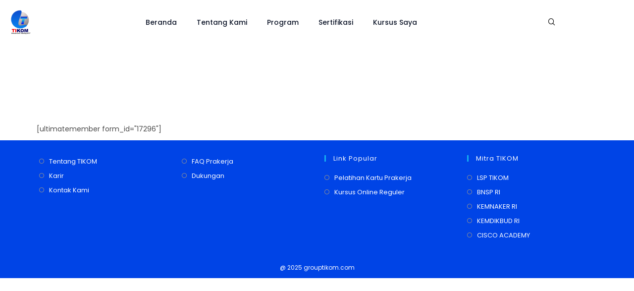

--- FILE ---
content_type: text/css
request_url: https://grouptikom.com/wp-content/uploads/elementor/css/post-26213.css?ver=1768654702
body_size: 1279
content:
.elementor-26213 .elementor-element.elementor-element-2a2e9aad > .elementor-container > .elementor-column > .elementor-widget-wrap{align-content:center;align-items:center;}.elementor-26213 .elementor-element.elementor-element-2a2e9aad{padding:10px 0px 10px 0px;z-index:999;}.elementor-26213 .elementor-element.elementor-element-715f520c.elementor-column > .elementor-widget-wrap{justify-content:flex-start;}.elementor-26213 .elementor-element.elementor-element-715f520c > .elementor-widget-wrap > .elementor-widget:not(.elementor-widget__width-auto):not(.elementor-widget__width-initial):not(:last-child):not(.elementor-absolute){margin-block-end:0px;}.elementor-26213 .elementor-element.elementor-element-715f520c > .elementor-element-populated{padding:0px 15px 0px 15px;}.elementor-widget-image .widget-image-caption{color:var( --e-global-color-text );font-family:var( --e-global-typography-text-font-family ), Sans-serif;font-weight:var( --e-global-typography-text-font-weight );}.elementor-26213 .elementor-element.elementor-element-4114122c{text-align:start;}.elementor-26213 .elementor-element.elementor-element-4114122c img{width:50px;max-width:60%;height:50px;object-fit:cover;object-position:center center;}.elementor-bc-flex-widget .elementor-26213 .elementor-element.elementor-element-2cd5352.elementor-column .elementor-widget-wrap{align-items:center;}.elementor-26213 .elementor-element.elementor-element-2cd5352.elementor-column.elementor-element[data-element_type="column"] > .elementor-widget-wrap.elementor-element-populated{align-content:center;align-items:center;}.elementor-26213 .elementor-element.elementor-element-2cd5352.elementor-column > .elementor-widget-wrap{justify-content:center;}.elementor-26213 .elementor-element.elementor-element-2cd5352 > .elementor-widget-wrap > .elementor-widget:not(.elementor-widget__width-auto):not(.elementor-widget__width-initial):not(:last-child):not(.elementor-absolute){margin-block-end:0px;}.elementor-26213 .elementor-element.elementor-element-2cd5352 > .elementor-element-populated{padding:0px 0px 0px 0px;}.elementor-26213 .elementor-element.elementor-element-6ea1b69c .elementskit-navbar-nav .elementskit-submenu-panel > li > a{background-color:#FFFFFF;font-family:"Poppins", Sans-serif;font-size:15px;font-weight:400;padding:6px 7px 6px 7px;color:#000000;border-style:none;}
					.elementor-26213 .elementor-element.elementor-element-6ea1b69c .elementskit-navbar-nav .elementskit-submenu-panel > li > a:hover,
					.elementor-26213 .elementor-element.elementor-element-6ea1b69c .elementskit-navbar-nav .elementskit-submenu-panel > li > a:focus,
					.elementor-26213 .elementor-element.elementor-element-6ea1b69c .elementskit-navbar-nav .elementskit-submenu-panel > li > a:active,
					.elementor-26213 .elementor-element.elementor-element-6ea1b69c .elementskit-navbar-nav .elementskit-submenu-panel > li:hover > a{background-color:#F1F1F1;}.elementor-26213 .elementor-element.elementor-element-6ea1b69c .elementskit-navbar-nav .elementskit-submenu-panel{background-color:#FFFFFF;border-style:solid;border-width:1px 1px 1px 1px;border-color:#00000020;border-radius:8px 8px 8px 8px;min-width:230px;}.elementor-26213 .elementor-element.elementor-element-6ea1b69c{z-index:15;}.elementor-26213 .elementor-element.elementor-element-6ea1b69c .elementskit-menu-container{height:70px;border-radius:0px 0px 0px 0px;}.elementor-26213 .elementor-element.elementor-element-6ea1b69c .elementskit-navbar-nav > li > a{font-family:"Poppins", Sans-serif;font-size:14px;font-weight:500;text-transform:capitalize;color:#0F172A;border-style:none;border-radius:0px 0px 0px 0px;padding:0px 020px 0px 020px;}.elementor-26213 .elementor-element.elementor-element-6ea1b69c .elementskit-navbar-nav > li > a:hover{color:#000000;}.elementor-26213 .elementor-element.elementor-element-6ea1b69c .elementskit-navbar-nav > li > a:focus{color:#000000;}.elementor-26213 .elementor-element.elementor-element-6ea1b69c .elementskit-navbar-nav > li > a:active{color:#000000;}.elementor-26213 .elementor-element.elementor-element-6ea1b69c .elementskit-navbar-nav > li:hover > a{color:#000000;border-style:none;}.elementor-26213 .elementor-element.elementor-element-6ea1b69c .elementskit-navbar-nav > li:hover > a .elementskit-submenu-indicator{color:#000000;}.elementor-26213 .elementor-element.elementor-element-6ea1b69c .elementskit-navbar-nav > li > a:hover .elementskit-submenu-indicator{color:#000000;}.elementor-26213 .elementor-element.elementor-element-6ea1b69c .elementskit-navbar-nav > li > a:focus .elementskit-submenu-indicator{color:#000000;}.elementor-26213 .elementor-element.elementor-element-6ea1b69c .elementskit-navbar-nav > li > a:active .elementskit-submenu-indicator{color:#000000;}.elementor-26213 .elementor-element.elementor-element-6ea1b69c .elementskit-navbar-nav > li.current-menu-item > a{color:#0F172A;border-style:none;}.elementor-26213 .elementor-element.elementor-element-6ea1b69c .elementskit-navbar-nav > li.current-menu-ancestor > a{color:#0F172A;}.elementor-26213 .elementor-element.elementor-element-6ea1b69c .elementskit-navbar-nav > li.current-menu-ancestor > a .elementskit-submenu-indicator{color:#0F172A;}.elementor-26213 .elementor-element.elementor-element-6ea1b69c .elementskit-navbar-nav > li > a .elementskit-submenu-indicator{color:#273171;fill:#273171;}.elementor-26213 .elementor-element.elementor-element-6ea1b69c .elementskit-navbar-nav > li > a .ekit-submenu-indicator-icon{color:#273171;fill:#273171;}.elementor-26213 .elementor-element.elementor-element-6ea1b69c .elementskit-navbar-nav .elementskit-submenu-panel > li > a:hover{color:#121147;}.elementor-26213 .elementor-element.elementor-element-6ea1b69c .elementskit-navbar-nav .elementskit-submenu-panel > li > a:focus{color:#121147;}.elementor-26213 .elementor-element.elementor-element-6ea1b69c .elementskit-navbar-nav .elementskit-submenu-panel > li > a:active{color:#121147;}.elementor-26213 .elementor-element.elementor-element-6ea1b69c .elementskit-navbar-nav .elementskit-submenu-panel > li:hover > a{color:#121147;}.elementor-26213 .elementor-element.elementor-element-6ea1b69c .elementskit-navbar-nav .elementskit-submenu-panel > li.current-menu-item > a{color:#707070 !important;}.elementor-26213 .elementor-element.elementor-element-6ea1b69c .elementskit-navbar-nav .elementskit-submenu-panel > li:last-child > a{border-style:none;}.elementor-26213 .elementor-element.elementor-element-6ea1b69c .elementskit-navbar-nav .elementskit-submenu-panel > li:first-child > a{border-style:none;}.elementor-26213 .elementor-element.elementor-element-6ea1b69c .elementskit-submenu-panel{padding:15px 15px 15px 15px;}.elementor-26213 .elementor-element.elementor-element-6ea1b69c .elementskit-menu-hamburger{float:right;border-style:none;}.elementor-26213 .elementor-element.elementor-element-6ea1b69c .elementskit-menu-hamburger .elementskit-menu-hamburger-icon{background-color:#000000;}.elementor-26213 .elementor-element.elementor-element-6ea1b69c .elementskit-menu-hamburger > .ekit-menu-icon{color:#000000;}.elementor-26213 .elementor-element.elementor-element-6ea1b69c .elementskit-menu-hamburger:hover .elementskit-menu-hamburger-icon{background-color:#000000;}.elementor-26213 .elementor-element.elementor-element-6ea1b69c .elementskit-menu-hamburger:hover > .ekit-menu-icon{color:#000000;}.elementor-26213 .elementor-element.elementor-element-6ea1b69c .elementskit-menu-close{border-style:none;color:#000000;}.elementor-26213 .elementor-element.elementor-element-6ea1b69c .elementskit-menu-close:hover{color:rgba(0, 0, 0, 0.5);}.elementor-bc-flex-widget .elementor-26213 .elementor-element.elementor-element-4dc3e81.elementor-column .elementor-widget-wrap{align-items:center;}.elementor-26213 .elementor-element.elementor-element-4dc3e81.elementor-column.elementor-element[data-element_type="column"] > .elementor-widget-wrap.elementor-element-populated{align-content:center;align-items:center;}.elementor-26213 .elementor-element.elementor-element-4dc3e81.elementor-column > .elementor-widget-wrap{justify-content:flex-end;}.elementor-26213 .elementor-element.elementor-element-4dc3e81 > .elementor-widget-wrap > .elementor-widget:not(.elementor-widget__width-auto):not(.elementor-widget__width-initial):not(:last-child):not(.elementor-absolute){margin-block-end:0px;}.elementor-26213 .elementor-element.elementor-element-4dc3e81 > .elementor-element-populated{padding:0px 15px 0px 15px;}.ekit-popup-70a5ba1e .ekit_modal-searchPanel .ekit-search-group input:not([type="submit"]){background-color:#F5F5F5;border-style:solid;border-width:1px 1px 1px 1px;border-color:#EDEDED;border-radius:12px 12px 12px 12px;}.elementor-26213 .elementor-element.elementor-element-70a5ba1e{width:auto;max-width:auto;}.elementor-26213 .elementor-element.elementor-element-70a5ba1e > .elementor-widget-container{margin:0px 0px 0px 20px;}.elementor-26213 .elementor-element.elementor-element-70a5ba1e .ekit_navsearch-button :is(i, svg){font-size:20px;}.elementor-26213 .elementor-element.elementor-element-70a5ba1e .ekit_navsearch-button, .elementor-26213 .elementor-element.elementor-element-70a5ba1e .ekit_search-button{color:#000000;fill:#000000;}.elementor-26213 .elementor-element.elementor-element-70a5ba1e .ekit_navsearch-button{border-style:none;width:30px;height:30px;line-height:30px;text-align:right;}.ekit-popup-70a5ba1e .ekit_modal-searchPanel .ekit-search-group input:not([type=submit]), .ekit-popup-70a5ba1e button.mfp-close{border-color:#000000;}.ekit-popup-70a5ba1e .ekit_modal-searchPanel .ekit-search-group .ekit_search-button, .ekit-popup-70a5ba1e .ekit-promo-popup .mfp-close, .ekit-popup-70a5ba1e .ekit_search-field{color:#000000;}.ekit-popup-70a5ba1e .ekit_modal-searchPanel .ekit-search-group .ekit_search-field::-webkit-input-placeholder{color:#B0B0B0;}.ekit-popup-70a5ba1e .ekit_modal-searchPanel .ekit-search-group .ekit_search-field::-moz-placeholder{color:#B0B0B0;}.ekit-popup-70a5ba1e .ekit_modal-searchPanel .ekit-search-group .ekit_search-field:-ms-input-placeholder{color:#B0B0B0;}.ekit-popup-70a5ba1e .ekit_modal-searchPanel .ekit-search-group .ekit_search-field:-moz-placeholder{color:#B0B0B0;}.ekit-popup-70a5ba1e .ekit_modal-searchPanel .ekit_search-field{font-family:"Poppins", Sans-serif;font-size:18px;font-weight:500;}.ekit-popup-70a5ba1e .ekit_modal-searchPanel .ekit-search-group .ekit_search-button i{font-size:18px;max-width:18px;}.ekit-popup-70a5ba1e .ekit_modal-searchPanel .ekit-search-group .ekit_search-button svg{font-size:18px;max-width:18px;}.ekit-popup-70a5ba1e {background-color:#FFFFFF;}@media(max-width:1024px){.elementor-26213 .elementor-element.elementor-element-6ea1b69c .elementskit-nav-identity-panel{padding:10px 0px 10px 0px;}.elementor-26213 .elementor-element.elementor-element-6ea1b69c .elementskit-menu-container{max-width:350px;border-radius:0px 0px 0px 0px;}.elementor-26213 .elementor-element.elementor-element-6ea1b69c .elementskit-navbar-nav > li > a{color:#000000;padding:10px 15px 10px 15px;}.elementor-26213 .elementor-element.elementor-element-6ea1b69c .elementskit-navbar-nav .elementskit-submenu-panel > li > a{padding:15px 15px 15px 15px;}.elementor-26213 .elementor-element.elementor-element-6ea1b69c .elementskit-navbar-nav .elementskit-submenu-panel{border-radius:0px 0px 0px 0px;}.elementor-26213 .elementor-element.elementor-element-6ea1b69c .elementskit-menu-hamburger{padding:8px 8px 8px 8px;width:45px;border-radius:3px;}.elementor-26213 .elementor-element.elementor-element-6ea1b69c .elementskit-menu-close{padding:8px 8px 8px 8px;margin:12px 12px 12px 12px;width:45px;border-radius:3px;}.elementor-26213 .elementor-element.elementor-element-6ea1b69c .elementskit-nav-logo > img{max-width:160px;max-height:60px;}.elementor-26213 .elementor-element.elementor-element-6ea1b69c .elementskit-nav-logo{margin:5px 0px 5px 0px;padding:5px 5px 5px 5px;}}@media(max-width:767px){.elementor-26213 .elementor-element.elementor-element-2a2e9aad{padding:24px 12px 24px 12px;}.elementor-26213 .elementor-element.elementor-element-715f520c{width:50%;}.elementor-26213 .elementor-element.elementor-element-4114122c img{width:50px;max-width:50%;height:50px;}.elementor-26213 .elementor-element.elementor-element-2cd5352{width:50%;}.elementor-26213 .elementor-element.elementor-element-2cd5352 > .elementor-element-populated{padding:12px 12px 12px 0px;}.elementor-26213 .elementor-element.elementor-element-6ea1b69c{z-index:999;}.elementor-26213 .elementor-element.elementor-element-6ea1b69c .elementskit-menu-container{background-color:#FFFFFF;max-width:100%;}.elementor-26213 .elementor-element.elementor-element-6ea1b69c .elementskit-navbar-nav > li > a{font-size:20px;letter-spacing:-0.3px;color:#0F172A;}.elementor-26213 .elementor-element.elementor-element-6ea1b69c .elementskit-navbar-nav > li > a:hover{color:#000000;}.elementor-26213 .elementor-element.elementor-element-6ea1b69c .elementskit-navbar-nav > li > a:focus{color:#000000;}.elementor-26213 .elementor-element.elementor-element-6ea1b69c .elementskit-navbar-nav > li > a:active{color:#000000;}.elementor-26213 .elementor-element.elementor-element-6ea1b69c .elementskit-navbar-nav > li:hover > a{color:#000000;}.elementor-26213 .elementor-element.elementor-element-6ea1b69c .elementskit-navbar-nav > li:hover > a .elementskit-submenu-indicator{color:#000000;}.elementor-26213 .elementor-element.elementor-element-6ea1b69c .elementskit-navbar-nav > li > a:hover .elementskit-submenu-indicator{color:#000000;}.elementor-26213 .elementor-element.elementor-element-6ea1b69c .elementskit-navbar-nav > li > a:focus .elementskit-submenu-indicator{color:#000000;}.elementor-26213 .elementor-element.elementor-element-6ea1b69c .elementskit-navbar-nav > li > a:active .elementskit-submenu-indicator{color:#000000;}.elementor-26213 .elementor-element.elementor-element-6ea1b69c .elementskit-navbar-nav > li.current-menu-item > a{color:#0F172A;}.elementor-26213 .elementor-element.elementor-element-6ea1b69c .elementskit-navbar-nav > li.current-menu-ancestor > a{color:#0F172A;}.elementor-26213 .elementor-element.elementor-element-6ea1b69c .elementskit-navbar-nav > li.current-menu-ancestor > a .elementskit-submenu-indicator{color:#0F172A;}.elementor-26213 .elementor-element.elementor-element-6ea1b69c .elementskit-navbar-nav > li > a .elementskit-submenu-indicator{font-size:14px;}.elementor-26213 .elementor-element.elementor-element-6ea1b69c .elementskit-navbar-nav > li > a .ekit-submenu-indicator-icon{font-size:14px;}.elementor-26213 .elementor-element.elementor-element-6ea1b69c .elementskit-navbar-nav .elementskit-submenu-panel{border-radius:0px 0px 0px 0px;}.elementor-26213 .elementor-element.elementor-element-6ea1b69c .elementskit-menu-hamburger{float:right;}.elementor-26213 .elementor-element.elementor-element-6ea1b69c .elementskit-menu-hamburger > .ekit-menu-icon{font-size:32px;}.elementor-26213 .elementor-element.elementor-element-6ea1b69c .elementskit-menu-close{font-size:20px;}.elementor-26213 .elementor-element.elementor-element-6ea1b69c .elementskit-nav-logo > img{max-width:150px;max-height:50px;}.elementor-26213 .elementor-element.elementor-element-4dc3e81{width:20%;}}@media(min-width:768px){.elementor-26213 .elementor-element.elementor-element-715f520c{width:20%;}.elementor-26213 .elementor-element.elementor-element-2cd5352{width:59.664%;}.elementor-26213 .elementor-element.elementor-element-4dc3e81{width:20%;}}

--- FILE ---
content_type: text/css
request_url: https://grouptikom.com/wp-content/uploads/elementor/css/post-556.css?ver=1768654884
body_size: 304
content:
.elementor-kit-556{--e-global-color-primary:#6EC1E4;--e-global-color-secondary:#54595F;--e-global-color-text:#7A7A7A;--e-global-color-accent:#61CE70;--e-global-color-601648a0:#424242;--e-global-color-1c5d6d46:#23A455;--e-global-color-17f62160:#000;--e-global-color-2a70e2cc:#FFF;--e-global-color-299f9ee7:#0D7DE6;--e-global-color-6d1cabcc:#1686DB;--e-global-color-6147a9:#C80C0C;--e-global-color-6701f88:#0B4D80;--e-global-color-1fc2e65f:#C2E60B;--e-global-color-6a97c5da:#E6910B;--e-global-color-71df9582:#020101;--e-global-color-4334400c:#950949;--e-global-color-6cfd0842:#ECECEC;--e-global-color-56d0d952:#676869;--e-global-color-3be4ad8f:#ECEAEB;--e-global-color-2cf2a4d8:RGBA(0, 0, 0, 0.15);--e-global-color-9a606cf:#112211;--e-global-typography-primary-font-family:"Open Sans";--e-global-typography-primary-font-weight:600;--e-global-typography-secondary-font-family:"Roboto Slab";--e-global-typography-secondary-font-weight:400;--e-global-typography-text-font-family:"Roboto";--e-global-typography-text-font-weight:400;--e-global-typography-accent-font-family:"Roboto";--e-global-typography-accent-font-weight:500;background-color:#FFFFFF;font-family:"Poppins", Sans-serif;}.elementor-section.elementor-section-boxed > .elementor-container{max-width:1140px;}.e-con{--container-max-width:1140px;}.elementor-widget:not(:last-child){margin-block-end:20px;}.elementor-element{--widgets-spacing:20px 20px;--widgets-spacing-row:20px;--widgets-spacing-column:20px;}{}h1.entry-title{display:var(--page-title-display);}@media(max-width:1024px){.elementor-section.elementor-section-boxed > .elementor-container{max-width:1024px;}.e-con{--container-max-width:1024px;}}@media(max-width:767px){.elementor-section.elementor-section-boxed > .elementor-container{max-width:767px;}.e-con{--container-max-width:767px;}}

--- FILE ---
content_type: text/css
request_url: https://grouptikom.com/wp-content/uploads/elementor/css/post-26187.css?ver=1768725250
body_size: -141
content:
.elementor-26187 .elementor-element.elementor-element-2f77cb6{--spacer-size:128px;}

--- FILE ---
content_type: text/css
request_url: https://grouptikom.com/wp-content/plugins/amr-users/css/amrusersfront.css?ver=6.9
body_size: 1866
content:
/* Almost the wordpress admin css, with modifications to remove non grey colors and make it work hopefully across many themes - offered as a option for the front end if your site has no table or pagination css */

#userlist fieldset legend {
  padding-left: 0;
}

#userlist fieldset.select legend {
  display: none;
}
#userlist fieldset.select label {
  font-weight: bold;
}

#userlist fieldset li {
  list-style: none;
}
#userlist fieldset  {
  border: none;
  padding: 1em;
  
}

.search-box { /* adjusted for new query version*/
	max-width: 50%;
	min-width: 300px;
	display: block;
	float: right;
}

.search-box,
.csvlink,
.perpage-box { 
	clear: both;

}
.csvlink, .refreshlink { 
	float: left;
}
.csvlink p, .refreshlink p {
	margin-top: 0;
	margin-right: 1em;
}

.userslist {
	clear: both;  /* to clear alpha nav if no pagination appears*/
}

.userlist .tbody  {
	width: 100%;
}
.userlist .tbody .vcard {

}
.userlistfooter {
	clear: both;
	margin:0px auto;
}

div.tbody .tr,
div.tbody .vcard, /* html5 style*/
#userslist2 .tbody .vcard {
	float: left;
	width: 280px;
	padding: 5px; 
}

div.tbody .tr .td,
.userlist .tbody .vcard .td {
	display: block;
	overflow: hidden;
}


tbody .even,
.tbody .even .td { /* yes td is a class to get the cell html5 */
	background-color: #eee;
}

#userslist2 .tbody .vcard .td1 {
	float: left;
	width: 100px;
}

#userslist1, #userslist2, #userslist3, #userslist4 { /* 20170201 take out the overflow-x*/
	clear: both;
}



form#userlist {
	width: 100%;
}

/* the wordpress admin table css, */
table.userlist {
	border-radius:3px;
	border-spacing:0;
	border-style:solid;
	border-color:#ddd;
	border-width:1px;
	clear: both;
	margin:auto;
	width:100%;
	z-index: 100;
}
.userlist * {
word-wrap:break-word;
}
.userlist thead tr th, .userlist tfoot tr th {
background:#eee scroll left top;
color:#222;
}
.userlist td, .userlist th {
border-color:#ddd;
}
.userlist th, .userlist td {
overflow:hidden;
}
.userlist th,.userlist td {
line-height:1.3em;
padding:7px 7px 8px;
text-align:left;
}
.userlist td, .userlist th {
border-bottom-style:solid;
border-bottom-width:1px;
}
.userlist .site-mature a {
	color: #660066; /* purple */
}

.userlist .site-deleted a{
	color: #996666; /* kind of pale purple*/
}
.userlist .site-archived a{
	color: FFCC99; /* sunset */
}
.userlist .site-spammed a{
	color: #990000; /* red */
}
.site-spammed .view,.site-archived .view, .site-deleted .view,.site-mature .view {
	background-color:#FECAC2;
}
/* ---------------------------------------- */
/* filtering form styles - make a bit wider ?   LET THEME & ADMIN control it*/
/*form#userlist label {
	display: block;
	clear: both;
	float: left;
	width: 200px;
}*/

form#userlist label {
	font-weight: normal;
}

form#userlist  legend{
	font-weight: bold;
}

form#userlist .perpage-box label {
	width: auto;
	
}
form#userlist .perpage-box  {
	margin: 0 auto;	
	width: 100%;
}
form#userlist th .date_range .ui-datepicker-trigger {
	display: none;  /* save space in table */
}
/* for range input fields */
form#userlist th fieldset label {
	clear: both;
	width: auto;
}

form#userlist th fieldset input {
	float: right;
}

form#userlist input[type="number"] {
	width: 50px;
}
form#userlist .number_range label {
	clear: both;
}


/* ---------------------------------------- */
#user_totals {
	clear: both; float: right;
}
/* ---------------------------------------- */
/* Custom navigation styles */
#filter_buttons,
#user_navigation,
#alpha_navigation {
	clear: both;
	float: right;
	padding: 5px 0px;
}
#filter_buttons,
#user_navigation,
#alpha_navigation {
	width: 100%;
	text-align: right;
}
#user_navigation .active a,
#alpha_navigation .active a {
	/* how to make active index stand out? */
}
/* ---------------------------------------- */
/* Pagination styles */
.tablenav {
clear:both;
text-align: right;
}

.tablenav .displaying-num {
/*display:block; /* extra */
font-style:italic;
margin-right:10px;
}

.tablenav .tablenav-pages a, 
.tablenav-pages span.current {
text-decoration:none;
}
.tablenav .next, .tablenav .prev {
border-color:transparent;
/* color:#21759B; */
}

a.page-numbers {
display: inline-block;	 /* Effing 2017 theme now hides the page-numbers - why!!!*/
font-weight:bold;
margin-right:1px;
padding:0 2px;
}

.tablenav .dots {
border-color:transparent;
}
.tablenav-pages br { 
/* fix those annoying themes or other plugins that insist on adding wpautop filter to post shortcode content */
	display: none
}
/*------------------------------ the widget */
.widget-container table.userlist,
.widget-container table.userlist tr ,
.widget-container table.userlist td {
	border: 0px;
}
.widget-container table.userlist td {
	padding: 2px;
}
table.ui-datepicker-calendar {
	background: #fff;
}
/*------------------------------ avatars */
.avatar img {
-moz-box-shadow:2px 2px 4px rgba(0, 0, 0, 0.5);
-webkit-box-shadow:2px 2px 4px rgba(0, 0, 0, 0.5);
box-shadow:2px 2px 4px rgba(0, 0, 0, 0.5);
filter:filter: progid:DXImageTransform.Microsoft.Shadow(direction=135,strength=3, color=#808080);

}
/*------------------------------ headings, not in table */
span.th {
	margin-right: 2%;
}
/*------------------------------ avatar  not in table */
span.avatar {
	margin-right: 6px;
}
/*------------------------------ names, not in table */
span.display_name {
	font-weight:bold;
	font-size: large;
}
/*------------------------------ not in table */
span.user_registered a:hover {
 color: red;
  position: relative;	
}
span.user_registered a[title]:hover:after {
  content: attr(title);
  padding: 4px 8px;
  color: #333;
  position: absolute;
  left: 0;
  top: 100%;
  white-space: nowrap;
  z-index: 20px;
  -moz-border-radius: 5px;
  -webkit-border-radius: 5px;
  border-radius: 5px;
  -moz-box-shadow: 0px 0px 4px #222;
  -webkit-box-shadow: 0px 0px 4px #222;
  box-shadow: 0px 0px 4px #222;
  background-image: -moz-linear-gradient(top, #eeeeee, #cccccc);
  background-image: -webkit-gradient(linear,left top,left bottom,color-stop(0, #eeeeee),color-stop(1, #cccccc));
  background-image: -webkit-linear-gradient(top, #eeeeee, #cccccc);
  background-image: -moz-linear-gradient(top, #eeeeee, #cccccc);
  background-image: -ms-linear-gradient(top, #eeeeee, #cccccc);
  background-image: -o-linear-gradient(top, #eeeeee, #cccccc);
}

span.amr-tooltip {
	cursor: help;
}

form#userlist  .perpage-box  {
	display: table-cell;
	vertical-align: middle;
	margin-bottom: 1em;
}

form#userlist .perpage-box #rows_per_page {	
	display: inline;
	width: 4em;
	margin: 0 1em;
}


form#userlist .perpage-box  label {
	display: inline;
	float: none;
}
/* some themes have overflow hidden on containing css */
#userslist1,
#userslist2,
#userslist3,
#userslist4,
#userslist5,
#userslist6,
#userslist7,
#userslist8,
#userslist9,
#userslist10 {
	overflow: auto;
}


--- FILE ---
content_type: text/css
request_url: https://grouptikom.com/wp-content/uploads/elementor/css/post-27249.css?ver=1768654883
body_size: 418
content:
.elementor-27249 .elementor-element.elementor-element-772f123d:not(.elementor-motion-effects-element-type-background), .elementor-27249 .elementor-element.elementor-element-772f123d > .elementor-motion-effects-container > .elementor-motion-effects-layer{background-color:#FFFFFF;}.elementor-27249 .elementor-element.elementor-element-772f123d{box-shadow:0px 10px 25px 0px rgba(0, 0, 0, 0.1);transition:background 0.3s, border 0.3s, border-radius 0.3s, box-shadow 0.3s;}.elementor-27249 .elementor-element.elementor-element-772f123d > .elementor-background-overlay{transition:background 0.3s, border-radius 0.3s, opacity 0.3s;}.elementor-27249 .elementor-element.elementor-element-2a38ee75{margin-top:0px;margin-bottom:0px;}.elementor-27249 .elementor-element.elementor-element-4ebb2e16 > .elementor-element-populated{border-style:solid;border-width:0px 1px 0px 0px;border-color:#EDEDED;padding:30px 0px 30px 30px;}.elementor-widget-image .widget-image-caption{color:var( --e-global-color-text );font-family:var( --e-global-typography-text-font-family ), Sans-serif;font-weight:var( --e-global-typography-text-font-weight );}.elementor-27249 .elementor-element.elementor-element-65b389e0 > .elementor-widget-container{margin:0px 0px 3px 0px;}.elementor-27249 .elementor-element.elementor-element-65b389e0{text-align:center;}.elementor-27249 .elementor-element.elementor-element-54e5468e .elementskit-section-title-wraper .elementskit-section-title{color:#101010;margin:0px 0px 0px 0px;font-family:"Roboto", Sans-serif;font-size:16px;font-weight:500;text-transform:uppercase;}.elementor-27249 .elementor-element.elementor-element-54e5468e .elementskit-section-title-wraper .elementskit-section-title > span{color:#000000;}.elementor-27249 .elementor-element.elementor-element-54e5468e .elementskit-section-title-wraper .elementskit-section-title:hover > span{color:#000000;}.elementor-27249 .elementor-element.elementor-element-2a6684e2 > .elementor-element-populated{border-style:solid;border-width:0px 1px 0px 0px;border-color:#EDEDED;padding:30px 0px 30px 30px;}.elementor-27249 .elementor-element.elementor-element-ac67330 > .elementor-widget-container{margin:0px 0px 3px 0px;}.elementor-27249 .elementor-element.elementor-element-ac67330{text-align:center;}.elementor-27249 .elementor-element.elementor-element-725fab46 .elementskit-section-title-wraper .elementskit-section-title{color:#101010;margin:0px 0px 0px 0px;font-family:"Roboto", Sans-serif;font-size:16px;font-weight:500;text-transform:uppercase;}.elementor-27249 .elementor-element.elementor-element-725fab46 .elementskit-section-title-wraper .elementskit-section-title > span{color:#000000;}.elementor-27249 .elementor-element.elementor-element-725fab46 .elementskit-section-title-wraper .elementskit-section-title:hover > span{color:#000000;}.elementor-27249 .elementor-element.elementor-element-3b7b775d > .elementor-element-populated{border-style:solid;border-width:0px 1px 0px 0px;border-color:#EDEDED;padding:30px 0px 30px 30px;}.elementor-27249 .elementor-element.elementor-element-4dc6c5fe > .elementor-widget-container{margin:0px 0px 3px 0px;}.elementor-27249 .elementor-element.elementor-element-4dc6c5fe{text-align:center;}.elementor-27249 .elementor-element.elementor-element-51b210ef .elementskit-section-title-wraper .elementskit-section-title{color:#101010;margin:0px 0px 0px 0px;font-family:"Roboto", Sans-serif;font-size:16px;font-weight:500;text-transform:uppercase;}.elementor-27249 .elementor-element.elementor-element-51b210ef .elementskit-section-title-wraper .elementskit-section-title > span{color:#000000;}.elementor-27249 .elementor-element.elementor-element-51b210ef .elementskit-section-title-wraper .elementskit-section-title:hover > span{color:#000000;}.elementor-27249 .elementor-element.elementor-element-610144e8 > .elementor-element-populated{padding:30px 0px 30px 30px;}.elementor-27249 .elementor-element.elementor-element-3ed15c0d > .elementor-widget-container{margin:0px 0px 3px 0px;}.elementor-27249 .elementor-element.elementor-element-3ed15c0d{text-align:center;}.elementor-27249 .elementor-element.elementor-element-6b38fa38 .elementskit-section-title-wraper .elementskit-section-title{color:#101010;margin:0px 0px 0px 0px;font-family:"Roboto", Sans-serif;font-size:16px;font-weight:500;text-transform:uppercase;}.elementor-27249 .elementor-element.elementor-element-6b38fa38 .elementskit-section-title-wraper .elementskit-section-title > span{color:#000000;}.elementor-27249 .elementor-element.elementor-element-6b38fa38 .elementskit-section-title-wraper .elementskit-section-title:hover > span{color:#000000;}.elementor-27249 .elementor-element.elementor-element-9733d05 > .elementor-element-populated{padding:30px 0px 30px 30px;}.elementor-27249 .elementor-element.elementor-element-6373321 > .elementor-widget-container{margin:0px 0px 3px 0px;}.elementor-27249 .elementor-element.elementor-element-6373321{text-align:center;}.elementor-27249 .elementor-element.elementor-element-a6a7caa .elementskit-section-title-wraper .elementskit-section-title{color:#101010;margin:0px 0px 0px 0px;font-family:"Roboto", Sans-serif;font-size:16px;font-weight:500;text-transform:uppercase;}.elementor-27249 .elementor-element.elementor-element-a6a7caa .elementskit-section-title-wraper .elementskit-section-title > span{color:#000000;}.elementor-27249 .elementor-element.elementor-element-a6a7caa .elementskit-section-title-wraper .elementskit-section-title:hover > span{color:#000000;}@media(max-width:1024px) and (min-width:768px){.elementor-27249 .elementor-element.elementor-element-4ebb2e16{width:100%;}.elementor-27249 .elementor-element.elementor-element-2a6684e2{width:100%;}.elementor-27249 .elementor-element.elementor-element-3b7b775d{width:100%;}.elementor-27249 .elementor-element.elementor-element-610144e8{width:100%;}.elementor-27249 .elementor-element.elementor-element-9733d05{width:100%;}}

--- FILE ---
content_type: text/css
request_url: https://grouptikom.com/wp-content/uploads/elementor/css/post-26631.css?ver=1768654884
body_size: 520
content:
.elementor-26631 .elementor-element.elementor-element-2067cfea:not(.elementor-motion-effects-element-type-background), .elementor-26631 .elementor-element.elementor-element-2067cfea > .elementor-motion-effects-container > .elementor-motion-effects-layer{background-color:#FFFFFF;}.elementor-26631 .elementor-element.elementor-element-2067cfea{transition:background 0.3s, border 0.3s, border-radius 0.3s, box-shadow 0.3s;padding:24px 32px 24px 32px;}.elementor-26631 .elementor-element.elementor-element-2067cfea > .elementor-background-overlay{transition:background 0.3s, border-radius 0.3s, opacity 0.3s;}.elementor-26631 .elementor-element.elementor-element-6a5190c5:not(.elementor-motion-effects-element-type-background) > .elementor-widget-wrap, .elementor-26631 .elementor-element.elementor-element-6a5190c5 > .elementor-widget-wrap > .elementor-motion-effects-container > .elementor-motion-effects-layer{background-color:#FFFFFF;}.elementor-26631 .elementor-element.elementor-element-6a5190c5 > .elementor-element-populated{border-style:solid;border-width:1px 1px 1px 1px;border-color:#00000020;transition:background 0.3s, border 0.3s, border-radius 0.3s, box-shadow 0.3s;}.elementor-26631 .elementor-element.elementor-element-6a5190c5 > .elementor-element-populated, .elementor-26631 .elementor-element.elementor-element-6a5190c5 > .elementor-element-populated > .elementor-background-overlay, .elementor-26631 .elementor-element.elementor-element-6a5190c5 > .elementor-background-slideshow{border-radius:8px 8px 8px 8px;}.elementor-26631 .elementor-element.elementor-element-6a5190c5 > .elementor-element-populated > .elementor-background-overlay{transition:background 0.3s, border-radius 0.3s, opacity 0.3s;}.elementor-26631 .elementor-element.elementor-element-1b81afb.ekit-equal-height-enable,
					.elementor-26631 .elementor-element.elementor-element-1b81afb.ekit-equal-height-enable > div,
					.elementor-26631 .elementor-element.elementor-element-1b81afb.ekit-equal-height-enable .ekit-wid-con,
					.elementor-26631 .elementor-element.elementor-element-1b81afb.ekit-equal-height-enable .ekit-wid-con .elementskit-info-image-box{height:100%;}.elementor-26631 .elementor-element.elementor-element-1b81afb .elementskit-box-header{border-radius:4px 4px 4px 4px;}.elementor-26631 .elementor-element.elementor-element-1b81afb .elementskit-box-header img{border-radius:4px 4px 4px 4px;}.elementor-26631 .elementor-element.elementor-element-1b81afb .elementskit-info-image-box  .elementskit-box-header img{opacity:1;}.elementor-26631 .elementor-element.elementor-element-1b81afb .elementskit-info-image-box.elementskit-thumb-card >  img{opacity:1;}.elementor-26631 .elementor-element.elementor-element-1b81afb .elementskit-info-image-box:hover  .elementskit-box-header img{opacity:1;transform:scale(1.1);}.elementor-26631 .elementor-element.elementor-element-1b81afb .elementskit-info-image-box.elementskit-thumb-card:hover >  img{opacity:1;transform:scale(1.1);}.elementor-26631 .elementor-element.elementor-element-1b81afb .elementskit-info-image-box .elementskit-box-body{padding:12px 0px 0px 0px;}.elementor-26631 .elementor-element.elementor-element-1b81afb .elementskit-info-image-box .elementskit-info-box-title{margin:0px 0px 20px 0px;}.elementor-26631 .elementor-element.elementor-element-1b81afb .elementskit-info-image-box .elementskit-box-content :is(.elementskit-info-box-title, .elementskit-info-box-title a ){font-family:"Poppins", Sans-serif;font-size:16px;font-weight:500;}.elementor-26631 .elementor-element.elementor-element-1b81afb .elementskit-info-image-box .elementskit-info-box-title {color:#0F172A;}.elementor-26631 .elementor-element.elementor-element-1b81afb .elementskit-info-image-box .elementskit-info-box-title a{color:#0F172A;}.elementor-26631 .elementor-element.elementor-element-1b81afb .elementskit-info-image-box .elementskit-info-box-title svg path{stroke:#0F172A;fill:#0F172A;}.elementor-26631 .elementor-element.elementor-element-1b81afb .elementskit-info-image-box .elementskit-box-style-content{margin:0px 0px 14px 0px;}.elementor-26631 .elementor-element.elementor-element-90599c4.ekit-equal-height-enable,
					.elementor-26631 .elementor-element.elementor-element-90599c4.ekit-equal-height-enable > div,
					.elementor-26631 .elementor-element.elementor-element-90599c4.ekit-equal-height-enable .ekit-wid-con,
					.elementor-26631 .elementor-element.elementor-element-90599c4.ekit-equal-height-enable .ekit-wid-con .elementskit-info-image-box{height:100%;}.elementor-26631 .elementor-element.elementor-element-90599c4 .elementskit-box-header{border-radius:4px 4px 4px 4px;}.elementor-26631 .elementor-element.elementor-element-90599c4 .elementskit-box-header img{border-radius:4px 4px 4px 4px;}.elementor-26631 .elementor-element.elementor-element-90599c4 .elementskit-info-image-box  .elementskit-box-header img{opacity:1;}.elementor-26631 .elementor-element.elementor-element-90599c4 .elementskit-info-image-box.elementskit-thumb-card >  img{opacity:1;}.elementor-26631 .elementor-element.elementor-element-90599c4 .elementskit-info-image-box:hover  .elementskit-box-header img{opacity:1;transform:scale(1.1);}.elementor-26631 .elementor-element.elementor-element-90599c4 .elementskit-info-image-box.elementskit-thumb-card:hover >  img{opacity:1;transform:scale(1.1);}.elementor-26631 .elementor-element.elementor-element-90599c4 .elementskit-info-image-box .elementskit-box-body{padding:12px 0px 0px 0px;}.elementor-26631 .elementor-element.elementor-element-90599c4 .elementskit-info-image-box .elementskit-info-box-title{margin:0px 0px 20px 0px;}.elementor-26631 .elementor-element.elementor-element-90599c4 .elementskit-info-image-box .elementskit-box-content :is(.elementskit-info-box-title, .elementskit-info-box-title a ){font-family:"Poppins", Sans-serif;font-size:16px;font-weight:500;}.elementor-26631 .elementor-element.elementor-element-90599c4 .elementskit-info-image-box .elementskit-info-box-title {color:#0F172A;}.elementor-26631 .elementor-element.elementor-element-90599c4 .elementskit-info-image-box .elementskit-info-box-title a{color:#0F172A;}.elementor-26631 .elementor-element.elementor-element-90599c4 .elementskit-info-image-box .elementskit-info-box-title svg path{stroke:#0F172A;fill:#0F172A;}.elementor-26631 .elementor-element.elementor-element-90599c4 .elementskit-info-image-box .elementskit-box-style-content{margin:0px 0px 14px 0px;}.elementor-26631 .elementor-element.elementor-element-0d6eee9.ekit-equal-height-enable,
					.elementor-26631 .elementor-element.elementor-element-0d6eee9.ekit-equal-height-enable > div,
					.elementor-26631 .elementor-element.elementor-element-0d6eee9.ekit-equal-height-enable .ekit-wid-con,
					.elementor-26631 .elementor-element.elementor-element-0d6eee9.ekit-equal-height-enable .ekit-wid-con .elementskit-info-image-box{height:100%;}.elementor-26631 .elementor-element.elementor-element-0d6eee9 .elementskit-box-header{border-radius:4px 4px 4px 4px;}.elementor-26631 .elementor-element.elementor-element-0d6eee9 .elementskit-box-header img{border-radius:4px 4px 4px 4px;}.elementor-26631 .elementor-element.elementor-element-0d6eee9 .elementskit-info-image-box  .elementskit-box-header img{opacity:1;}.elementor-26631 .elementor-element.elementor-element-0d6eee9 .elementskit-info-image-box.elementskit-thumb-card >  img{opacity:1;}.elementor-26631 .elementor-element.elementor-element-0d6eee9 .elementskit-info-image-box:hover  .elementskit-box-header img{opacity:1;transform:scale(1.1);}.elementor-26631 .elementor-element.elementor-element-0d6eee9 .elementskit-info-image-box.elementskit-thumb-card:hover >  img{opacity:1;transform:scale(1.1);}.elementor-26631 .elementor-element.elementor-element-0d6eee9 .elementskit-info-image-box .elementskit-box-body{padding:12px 0px 0px 0px;}.elementor-26631 .elementor-element.elementor-element-0d6eee9 .elementskit-info-image-box .elementskit-info-box-title{margin:0px 0px 20px 0px;}.elementor-26631 .elementor-element.elementor-element-0d6eee9 .elementskit-info-image-box .elementskit-box-content :is(.elementskit-info-box-title, .elementskit-info-box-title a ){font-family:"Poppins", Sans-serif;font-size:16px;font-weight:500;}.elementor-26631 .elementor-element.elementor-element-0d6eee9 .elementskit-info-image-box .elementskit-info-box-title {color:#0F172A;}.elementor-26631 .elementor-element.elementor-element-0d6eee9 .elementskit-info-image-box .elementskit-info-box-title a{color:#0F172A;}.elementor-26631 .elementor-element.elementor-element-0d6eee9 .elementskit-info-image-box .elementskit-info-box-title svg path{stroke:#0F172A;fill:#0F172A;}.elementor-26631 .elementor-element.elementor-element-0d6eee9 .elementskit-info-image-box .elementskit-box-style-content{margin:0px 0px 14px 0px;}.elementor-26631 .elementor-element.elementor-element-4b2770d.ekit-equal-height-enable,
					.elementor-26631 .elementor-element.elementor-element-4b2770d.ekit-equal-height-enable > div,
					.elementor-26631 .elementor-element.elementor-element-4b2770d.ekit-equal-height-enable .ekit-wid-con,
					.elementor-26631 .elementor-element.elementor-element-4b2770d.ekit-equal-height-enable .ekit-wid-con .elementskit-info-image-box{height:100%;}.elementor-26631 .elementor-element.elementor-element-4b2770d .elementskit-box-header{border-radius:4px 4px 4px 4px;}.elementor-26631 .elementor-element.elementor-element-4b2770d .elementskit-box-header img{border-radius:4px 4px 4px 4px;}.elementor-26631 .elementor-element.elementor-element-4b2770d .elementskit-info-image-box  .elementskit-box-header img{opacity:1;}.elementor-26631 .elementor-element.elementor-element-4b2770d .elementskit-info-image-box.elementskit-thumb-card >  img{opacity:1;}.elementor-26631 .elementor-element.elementor-element-4b2770d .elementskit-info-image-box:hover  .elementskit-box-header img{opacity:1;transform:scale(1.1);}.elementor-26631 .elementor-element.elementor-element-4b2770d .elementskit-info-image-box.elementskit-thumb-card:hover >  img{opacity:1;transform:scale(1.1);}.elementor-26631 .elementor-element.elementor-element-4b2770d .elementskit-info-image-box .elementskit-box-body{padding:12px 0px 0px 0px;}.elementor-26631 .elementor-element.elementor-element-4b2770d .elementskit-info-image-box .elementskit-info-box-title{margin:0px 0px 20px 0px;}.elementor-26631 .elementor-element.elementor-element-4b2770d .elementskit-info-image-box .elementskit-box-content :is(.elementskit-info-box-title, .elementskit-info-box-title a ){font-family:"Poppins", Sans-serif;font-size:16px;font-weight:500;}.elementor-26631 .elementor-element.elementor-element-4b2770d .elementskit-info-image-box .elementskit-info-box-title {color:#0F172A;}.elementor-26631 .elementor-element.elementor-element-4b2770d .elementskit-info-image-box .elementskit-info-box-title a{color:#0F172A;}.elementor-26631 .elementor-element.elementor-element-4b2770d .elementskit-info-image-box .elementskit-info-box-title svg path{stroke:#0F172A;fill:#0F172A;}.elementor-26631 .elementor-element.elementor-element-4b2770d .elementskit-info-image-box .elementskit-box-style-content{margin:0px 0px 14px 0px;}@media(max-width:767px){.elementor-26631 .elementor-element.elementor-element-2067cfea{padding:12px 12px 12px 12px;}.elementor-26631 .elementor-element.elementor-element-6a5190c5 > .elementor-element-populated{padding:12px 12px 12px 12px;}}